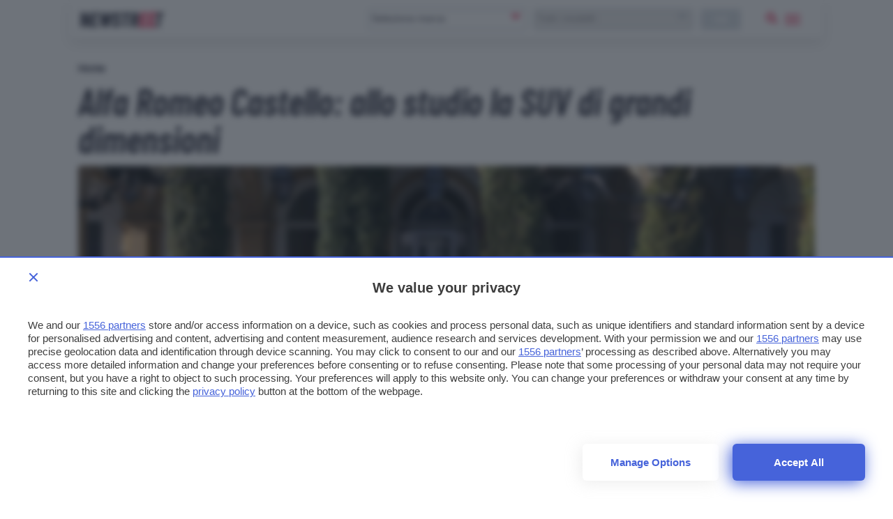

--- FILE ---
content_type: text/html; charset=UTF-8
request_url: https://www.newstreet.it/news/alfa-romeo-castello-allo-studio-la-suv-di-grandi-dimensioni/
body_size: 18304
content:

<!DOCTYPE html>
<html class="">
  <head>
    <meta charset="utf-8" />
    <meta http-equiv="X-UA-Compatible" content="IE=edge,chrome=1" />    
    <meta name="author" content="F2innovation" />
    <meta name="viewport" content="width=device-width,initial-scale=1" />
    <meta name="viewport" content="width=device-width, user-scalable=no" />
    <link rel="apple-touch-icon" sizes="180x180" href="/app/themes/newstreet/assets/favicon/apple-touch-icon.png">
    <link rel="icon" type="image/png" sizes="32x32" href="/app/themes/newstreet/assets/favicon/favicon-32x32.png">
    <link rel="icon" type="image/png" sizes="16x16" href="/app/themes/newstreet/assets/favicon/favicon-16x16.png">
    <link rel="manifest" href="/app/themes/newstreet/assets/favicon/site.webmanifest">
    <link rel="mask-icon" href="/app/themes/newstreet/assets/favicon/safari-pinned-tab.svg" color="#252637">
    <meta name="msapplication-TileColor" content="#b91d47">
    <meta name="theme-color" content="#ffffff">    

        <link rel="preload" href="/app/themes/newstreet/assets/fonts/barlow-condensed/barlow-condensed-v4-latin-600italic.woff2" as="font" crossorigin="anonymous" />
        
                        <style>.singleatf{content:"single-atf"}html{font-size:17.5px;-webkit-font-smoothing:antialiased;-moz-osx-font-smoothing:grayscale}@media only screen and (min-width:320px) and (max-width:480px){.table-layout .article-main{display:block;padding:0!important;max-width:initial}}h1,h2,h3,h4,h5{margin:12px 0 12px;font-family:"Barlow Condensed",sans-serif;word-break:break-word;font-weight:400;line-height:1.15}h1{margin-top:0;font-size:54px}@media only screen and (max-width:780px){h1{font-size:48px;line-height:1}}@media only screen and (min-width:320px) and (max-width:480px){h1{font-size:48px;line-height:1}}h2{font-size:28px}h3{font-size:23px}h4{font-size:28px}h5{font-size:21px}.text_small,small{font-size:12px}input#blz-copy-to-clipboard{position:absolute;top:0;left:-6000px!important}div#slot{display:none}.toastcm{opacity:0;bottom:-50%;display:none}.search-panel{transform:scale(0);z-index:-1}.search-panel.open{z-index:300}.menu-panel{transform:scale(0);z-index:-1}.menu-panel.open{z-index:400}@media only screen and (max-width:780px){.strip-top-mobile .banner-content{height:250px;width:300px;margin:24px auto 24px;background-color:#e1e4eb;text-align:center;position:relative}}.search-model.desktop{display:flex;padding-top:1px}.search-model.desktop select{text-transform:none;height:30px;margin:0 24px 0 0;border:0;background:#eeeef0;color:#ccc;padding:0 0 0 8px;border-radius:4px;min-width:218px}.search-model.desktop button{min-width:58px;min-height:30px;max-height:30px;line-height:1;background-color:#dfe3ed}@media only screen and (max-width:780px){.search-model.desktop{display:none}}.search-model.mobile{display:none}@media only screen and (max-width:780px){.search-model.mobile{display:block;width:100%}}@media only screen and (max-width:780px){.desktop{display:none}}.search-widget-wrapper{display:flex;align-items:center;justify-content:space-between}.search-model .btn.default{text-transform:lowercase;color:#fff;font-weight:600;letter-spacing:.125px;font-size:14px;line-height:24px;vertical-align:bottom;padding:2px 8px 4px;min-height:22px;max-height:30px}.search-model.mobile .btn.default{width:100%;margin:12px 0}.btn.default{background-color:#dfe3ed;background:#dfe3ed}.btn:disabled,.btn[disabled]{background-color:#aeb9c6!important;color:#272838}.choices[data-type*=select-one]{border:1px solid #aeb9c6;border-radius:4px}.choices[data-type*=select-one]:after{font-family:ns_icon!important;content:"\e902";color:#ed1a4d;font-size:20px;border:0;margin-right:10px;top:2px;text-align:center}.choices.is-open[data-type*=select-one]:after{font-family:ns_icon!important;content:"\e902";color:#ed1a4d;font-size:20px;border:0;margin-right:-5px;top:36px;transform:rotate(180deg);text-align:center}.custom-select{width:40%;display:inline-block;margin-right:6px}@media only screen and (max-width:780px){.custom-select{width:49%;margin-right:0}.custom-select:last-of-type{margin-left:4px}}.custom-select .choices__inner{vertical-align:top;width:100%;background-color:#fff;padding:0;border:0;border-radius:4px;font-size:14px;min-height:28px}.custom-select .choices[data-type*=select-one] .choices__inner{padding-bottom:0}.custom-select .choices__list--dropdown{border-radius:4px;background-color:#fff;padding:5px;border:0;margin-top:4px;box-shadow:0 6px 20px rgba(135,135,135,.4)}.custom-select .choices__list{overflow:-moz-scrollbars-none}.custom-select .choices__list::-webkit-scrollbar{width:0!important;display:none}.custom-select .choices__list--dropdown .choices__item{padding:6px}.custom-select .choices__list--dropdown .choices__item--selectable.is-highlighted{background-color:#f3f4f8;color:#ed1a4d;border-radius:4px}.custom-select .choices__list--dropdown .choices__item--selectable.is-highlighted:after{color:#e4e8ec}.custom-select .choices[data-type*=select-one] .choices__input{border-bottom:0;background-color:#fcfcfc;border-radius:4px;margin:4px 0;padding:6px}h1,h2,h3,h4,h5{margin:12px 0 12px;font-family:"Barlow Condensed",sans-serif;word-break:break-word;font-weight:700;line-height:1.15}a.toggle-content{margin:auto;display:block;font-weight:600}.lnd-image{min-width:148px;max-width:148px;min-height:134px}.fixed-width-filters{width:300px;opacity:0}@media only screen and (max-width:942px){.fixed-width-filters{position:fixed;width:100%;transform:translate(-800px)}}.section-title h1,.section-title h2,.section-title h3,.section-title h4{margin:0 0 12px 0;font-size:1.777em;color:#aeb9c6;font-size:18px;font-style:normal;font-weight:700;text-transform:uppercase;letter-spacing:.365px}.listino .mobile-handle{display:none}section.listato-marche{height:264px;display:block;opacity:0;transition:opacity .5s ease-out}@media only screen and (max-width:780px){section.listato-marche{opacity:1}}.scheda-info.desktop{position:absolute}.scheda-info{position:absolute;display:block;box-sizing:border-box;padding:16px;padding-left:0;width:100%;align-items:center;bottom:0;left:0;color:#fff}.scheda-info .brand-content{display:flex;align-content:center;justify-content:left}@media only screen and (max-width:780px){.scheda-info .brand-content{color:#272838}}.scheda-info .brand-logo{width:105px;margin:0 16px}.apply-cta{display:none}@media only screen and (max-width:780px){.apply-cta{display:block}}@media screen and (device-aspect-ratio:40 / 71){.grid{display:-webkit-flex!important}.search-panel{z-index:0!important}.search-panel.open{z-index:300}.menu-panel{z-index:0!important}.menu-panel.open{z-index:400}.search-button{position:absolute;right:24px;top:8px}}@media screen and (device-aspect-ratio:375 / 667){.grid{display:-webkit-flex!important}.search-panel{z-index:0!important}.search-panel.open{z-index:300}.menu-panel{z-index:0!important}.menu-panel.open{z-index:400}.search-button{position:absolute;right:24px;top:8px}}.search-model.mobile .btn.default{width:100%;margin:12px 0}.search-model .btn.default{font-size:14px;line-height:24px;vertical-align:bottom;padding:2px 8px 4px;min-height:22px;max-height:30px}@media only screen and (max-width:780px){.article-main .info-table{padding:0;margin-bottom:16px;margin-top:-14px}}@media only screen and (max-width:780px){section.article-header{margin:0;padding:0}}.js-Accordion-content{border:0;border-top:0;height:0;line-height:1.5;overflow:hidden}@media only screen and (min-width:320px) and (max-width:480px){.main-container{padding-top:60px}}ol.breadcrumb{padding:12px 0;margin:0;list-style-type:none}ol.breadcrumb li{display:inline;font-weight:700}h1.article-title.title1{font-weight:600;font-size:54px;line-height:1;font-family:"Barlow Condensed",sans-serif!important}@media only screen and (max-width:780px){h1.article-title.title1{font-size:48px!important}}.hero{position:relative}.scheda-info{position:absolute;display:block;box-sizing:border-box;padding:0;width:80%;align-items:center;border-radius:0!important;bottom:16px;left:1px;color:#fff;background:linear-gradient(to right,rgba(39,40,56,.85) 10%,rgba(255,255,255,0))}.single-excerpt.mobile-excerpt{display:none}@media only screen and (max-width:780px){.single-excerpt.mobile-excerpt{display:block}}.single-excerpt{font-size:17.5px;line-height:1.3rem;font-weight:400;font-style:normal;margin-top:24px;margin-bottom:24px}@media only screen and (max-width:780px){.single-excerpt{font-size:19.5px;line-height:26px}}.car-card{min-height:210px}.gallery-main{opacity:0;width:740px;transition:opacity .5s ease}@media only screen and (max-width:942px){.gallery-main{width:100%}}</style>          
    <script>
      /*
        SOLO PER DEBUG
      */
      
      window.localStorage.clear();
    
    </script> 
    

    <!--[if IE 9]>
      <style>
      .main-container{padding-top: 12px !important}.grid {display:block;}.col{display:block; float:left; clear:right; width: 50%;}section.listato-marche{opacity:1;text-align: center;}.desktop.search-model{display:none}section.vetrina-widget{background: white!important}.menu{background: transparent !important;}.menu-icon{top: 0px !important; right: 0!important; position: absolute !important}.search-button{top: 14px; right: 50px; position: absolute;}.table-layout .widget.article-main{padding: 0 42px 0 24px !important}.navbar{position: relative!important}section.vetrina-widget{display: inline-block; width: 100%}.grid-sh > div{display: table-cell; vertical-align: top; height: 150px}.card-square-featured{height: 322px}.toggle-content{line-height: 112px;}.footer-nav{width: 100%; margin-top: 24px; display: inline-block;}section.vetrina-widget .section-title span{color: #272838!important}.card-photo{width: 300px; height: 170px; display: table-cell; vertical-align: top; background-repeat: no-repeat; background-position-x: center; background-size: 100%;color:white; text-align: center;}.swiper-wrapper{   display: block; overflow-x: scroll; overflow-y: hidden; white-space: nowrap; padding-bottom: 0; margin: 0;}.swiper-slide{display:inline-block;}.card{font-weight: 900}.grey{color: #cacaca}.cardlink{display:block}.swiper-container.ft-carousel .swiper-wrapper{height: 320px}.swiper-container.ft-carousel .swiper-wrapper .card{height: 320px}.scheda-info.desktop{display:none!important}.mobile-excerpt.single-excerpt{display:block;}.share-container ul{list-style-type: none; padding-left: 22px; width:32px;}.share-container ul li{width:32px}.share-container ul li a{color: white; display:block; width:32px; height:32px; text-align: center; line-height: 34px}.social-button.social.fb{background: #ed1a4d}.social-button.social.twitter{background: #0f3591}.social-button.social.linkedin{background: #66a9d7}.social.copy{background: #272838}.mobile-post-info{display:none}.tag-section ul{list-style-type: none; padding-left: 0;}.tag-section ul li{display: inline-block; margin: 4px; background: #dfe3ed; padding: 2px 8px 4px; border-radius: 4px;}.share-container.horizontal{display: none}
      </style>
    <![endif]-->

        
    <!-- Global site tag (gtag.js) - Google Analytics -->
    <script async src="https://www.googletagmanager.com/gtag/js?id=UA-2021044-35"></script>
    <script>
        window.dataLayer = window.dataLayer || [];
        function gtag(){ dataLayer.push(arguments); }
        gtag('js', new Date());
        gtag('config', 'UA-2021044-35');
    </script>

    
    <link rel="preconnect" href="https://www.googletagmanager.com/" crossorigin >    
    <link rel="preload" href="https://www.googletagmanager.com/gtm.js" as="script" >
    
    <!-- Google Tag Manager -->
    <script>(function(w,d,s,l,i){w[l]=w[l]||[];w[l].push({ 'gtm.start': new Date().getTime(), event:'gtm.js'}); var f=d.getElementsByTagName(s)[0],j=d.createElement(s),dl=l!='dataLayer'?'&l='+l:'';j.async=true;j.src='https://www.googletagmanager.com/gtm.js?id='+i+dl;f.parentNode.insertBefore(j,f);})(window,document,'script','dataLayer','GTM-PNGNCDK');</script>
    <!-- End Google Tag Manager -->

    <link rel="stylesheet" type="text/css" href="/app/themes/newstreet/styles/core/core.css?ver=1.0.066" />


        
    
    
    <title>Alfa Romeo Castello: allo studio la SUV di grandi dimensioni - Newstreet</title>
    <meta name="description" content="" />

        <meta property="og:url"                content="https://www.newstreet.it/news/alfa-romeo-castello-allo-studio-la-suv-di-grandi-dimensioni/" />
    <meta property="og:type"               content="article" />
    <meta property="og:title"              content="Alfa Romeo Castello: allo studio la SUV di grandi dimensioni" />
    <meta property="og:description"        content="" />
    <meta property="og:image"              content="https://www.newstreet.it/app/uploads/2021/09/alfaromeo-stelvio-6c-villadeste-01-160x160.jpg" />
    
     <style>.center{text-align:center}</style>

<link rel="preconnect" href="https://cmp.pubtech.ai">
<link rel="preconnect" href="https://cmp-assets.pubtech.ai">
<script type="module" src="https://cmp.pubtech.ai/33/pubtech-cmp-v2-esm.js"></script><script nomodule>!function(){var e=document,t=e.createElement('script');if(!('noModule'in t)&&'onbeforeload'in t){var n=!1;e.addEventListener('beforeload',(function(e){if(e.target===t)n=!0;else if(!e.target.hasAttribute('nomodule')||!n)return;e.preventDefault()}),!0),t.type='module',t.src='.',e.head.appendChild(t),t.remove()}}();</script>
<script nomodule data-src="https://cmp.pubtech.ai/33/pubtech-cmp-v2.js" src="https://cmp.pubtech.ai/33/pubtech-cmp-v2.js"></script>

<link rel="preconnect" href="https://ads.talkscreativity.com">
<link rel="preconnect" href="https://securepubads.g.doubleclick.net">
<link rel="preload" as="script" href="https://ads.talkscreativity.com/assets/publisher/itnewstreetit/init.js">
<link rel="preload" as="script" href="https://securepubads.g.doubleclick.net/tag/js/gpt.js">
<script async src="https://securepubads.g.doubleclick.net/tag/js/gpt.js"></script>
<script type="text/javascript">
    window.googletag = window.googletag || { cmd: [] };
    window.googletag.cmd = window.googletag.cmd || [];
</script>
<script data-cfasync="false" async src="https://ads.talkscreativity.com/assets/publisher/itnewstreetit/init.js"></script>

<script>
/* SOSPESO JUSTEARN
var _jeit_domain="service.justearn.it",_def=document.createElement('script'),_l=document.createElement('script'),_d=new Date();_l.async=true;_l.src="https://"+_jeit_domain+"/scripts/main.js?ver=1.17."+_d.getDate()+'.'+_d.getHours();_def.textContent='var _jeit_domain="'+_jeit_domain+'"';document.head.appendChild(_def);document.head.appendChild(_l);
*/
</script>
     

    <meta name='robots' content='index, follow, max-image-preview:large, max-snippet:-1, max-video-preview:-1' />

	<!-- This site is optimized with the Yoast SEO plugin v20.1 - https://yoast.com/wordpress/plugins/seo/ -->
	<link rel="canonical" href="https://www.newstreet.it/news/alfa-romeo-castello-allo-studio-la-suv-di-grandi-dimensioni/" />
	<meta property="og:locale" content="it_IT" />
	<meta property="og:type" content="article" />
	<meta property="og:title" content="Alfa Romeo Castello: allo studio la SUV di grandi dimensioni - Newstreet" />
	<meta property="og:description" content="Tutte le indiscrezioni sulla futura Alfa Romeo Castello, l&#039;inedita SUV di grandi dimensioni della Casa del Biscione, in arrivo nel corso del 2027 anche con la propulsione elettrica." />
	<meta property="og:url" content="https://www.newstreet.it/news/alfa-romeo-castello-allo-studio-la-suv-di-grandi-dimensioni/" />
	<meta property="og:site_name" content="Newstreet" />
	<meta property="article:published_time" content="2022-03-31T09:50:49+00:00" />
	<meta property="og:image" content="https://www.newstreet.it/app/uploads/2021/09/alfaromeo-stelvio-6c-villadeste-01.jpg" />
	<meta property="og:image:width" content="1600" />
	<meta property="og:image:height" content="878" />
	<meta property="og:image:type" content="image/jpeg" />
	<meta name="author" content="Dario Montrone" />
	<meta name="twitter:card" content="summary_large_image" />
	<meta name="twitter:label1" content="Written by" />
	<meta name="twitter:data1" content="Dario Montrone" />
	<meta name="twitter:label2" content="Est. reading time" />
	<meta name="twitter:data2" content="1 minuto" />
	<script type="application/ld+json" class="yoast-schema-graph">{"@context":"https://schema.org","@graph":[{"@type":"WebPage","@id":"https://www.newstreet.it/news/alfa-romeo-castello-allo-studio-la-suv-di-grandi-dimensioni/","url":"https://www.newstreet.it/news/alfa-romeo-castello-allo-studio-la-suv-di-grandi-dimensioni/","name":"Alfa Romeo Castello: allo studio la SUV di grandi dimensioni - Newstreet","isPartOf":{"@id":"https://www.newstreet.it/#website"},"primaryImageOfPage":{"@id":"https://www.newstreet.it/news/alfa-romeo-castello-allo-studio-la-suv-di-grandi-dimensioni/#primaryimage"},"image":{"@id":"https://www.newstreet.it/news/alfa-romeo-castello-allo-studio-la-suv-di-grandi-dimensioni/#primaryimage"},"thumbnailUrl":"https://www.newstreet.it/app/uploads/2021/09/alfaromeo-stelvio-6c-villadeste-01.jpg","datePublished":"2022-03-31T09:50:49+00:00","dateModified":"2022-03-31T09:50:49+00:00","author":{"@id":"https://www.newstreet.it/#/schema/person/ff424d234cbfb8b8e984f5614142c7fd"},"breadcrumb":{"@id":"https://www.newstreet.it/news/alfa-romeo-castello-allo-studio-la-suv-di-grandi-dimensioni/#breadcrumb"},"inLanguage":"it-IT","potentialAction":[{"@type":"ReadAction","target":["https://www.newstreet.it/news/alfa-romeo-castello-allo-studio-la-suv-di-grandi-dimensioni/"]}]},{"@type":"ImageObject","inLanguage":"it-IT","@id":"https://www.newstreet.it/news/alfa-romeo-castello-allo-studio-la-suv-di-grandi-dimensioni/#primaryimage","url":"https://www.newstreet.it/app/uploads/2021/09/alfaromeo-stelvio-6c-villadeste-01.jpg","contentUrl":"https://www.newstreet.it/app/uploads/2021/09/alfaromeo-stelvio-6c-villadeste-01.jpg","width":1600,"height":878},{"@type":"BreadcrumbList","@id":"https://www.newstreet.it/news/alfa-romeo-castello-allo-studio-la-suv-di-grandi-dimensioni/#breadcrumb","itemListElement":[{"@type":"ListItem","position":1,"name":"Home","item":"https://www.newstreet.it/"},{"@type":"ListItem","position":2,"name":"Alfa Romeo Castello: allo studio la SUV di grandi dimensioni"}]},{"@type":"WebSite","@id":"https://www.newstreet.it/#website","url":"https://www.newstreet.it/","name":"Newstreet","description":"Il magazine dedicato all&#039;innovazione nel campo della mobilità sostenibile, delle auto elettriche e delle nuove tecnologie applicate ai motori.","inLanguage":"it-IT"},{"@type":"Person","@id":"https://www.newstreet.it/#/schema/person/ff424d234cbfb8b8e984f5614142c7fd","name":"Dario Montrone","image":{"@type":"ImageObject","inLanguage":"it-IT","@id":"https://www.newstreet.it/#/schema/person/image/","url":"https://secure.gravatar.com/avatar/5602df33547c50a6d98d3790576c122b?s=96&d=mm&r=g","contentUrl":"https://secure.gravatar.com/avatar/5602df33547c50a6d98d3790576c122b?s=96&d=mm&r=g","caption":"Dario Montrone"},"url":"https://www.newstreet.it/author/dario-montrone/"}]}</script>
	<!-- / Yoast SEO plugin. -->


<link rel='dns-prefetch' href='//s.w.org' />
<link rel='stylesheet' id='wp-block-library-css'  href='https://www.newstreet.it/wp/wp-includes/css/dist/block-library/style.min.css?ver=6.0' media='all' />
<style id='global-styles-inline-css' type='text/css'>
body{--wp--preset--color--black: #000000;--wp--preset--color--cyan-bluish-gray: #abb8c3;--wp--preset--color--white: #ffffff;--wp--preset--color--pale-pink: #f78da7;--wp--preset--color--vivid-red: #cf2e2e;--wp--preset--color--luminous-vivid-orange: #ff6900;--wp--preset--color--luminous-vivid-amber: #fcb900;--wp--preset--color--light-green-cyan: #7bdcb5;--wp--preset--color--vivid-green-cyan: #00d084;--wp--preset--color--pale-cyan-blue: #8ed1fc;--wp--preset--color--vivid-cyan-blue: #0693e3;--wp--preset--color--vivid-purple: #9b51e0;--wp--preset--gradient--vivid-cyan-blue-to-vivid-purple: linear-gradient(135deg,rgba(6,147,227,1) 0%,rgb(155,81,224) 100%);--wp--preset--gradient--light-green-cyan-to-vivid-green-cyan: linear-gradient(135deg,rgb(122,220,180) 0%,rgb(0,208,130) 100%);--wp--preset--gradient--luminous-vivid-amber-to-luminous-vivid-orange: linear-gradient(135deg,rgba(252,185,0,1) 0%,rgba(255,105,0,1) 100%);--wp--preset--gradient--luminous-vivid-orange-to-vivid-red: linear-gradient(135deg,rgba(255,105,0,1) 0%,rgb(207,46,46) 100%);--wp--preset--gradient--very-light-gray-to-cyan-bluish-gray: linear-gradient(135deg,rgb(238,238,238) 0%,rgb(169,184,195) 100%);--wp--preset--gradient--cool-to-warm-spectrum: linear-gradient(135deg,rgb(74,234,220) 0%,rgb(151,120,209) 20%,rgb(207,42,186) 40%,rgb(238,44,130) 60%,rgb(251,105,98) 80%,rgb(254,248,76) 100%);--wp--preset--gradient--blush-light-purple: linear-gradient(135deg,rgb(255,206,236) 0%,rgb(152,150,240) 100%);--wp--preset--gradient--blush-bordeaux: linear-gradient(135deg,rgb(254,205,165) 0%,rgb(254,45,45) 50%,rgb(107,0,62) 100%);--wp--preset--gradient--luminous-dusk: linear-gradient(135deg,rgb(255,203,112) 0%,rgb(199,81,192) 50%,rgb(65,88,208) 100%);--wp--preset--gradient--pale-ocean: linear-gradient(135deg,rgb(255,245,203) 0%,rgb(182,227,212) 50%,rgb(51,167,181) 100%);--wp--preset--gradient--electric-grass: linear-gradient(135deg,rgb(202,248,128) 0%,rgb(113,206,126) 100%);--wp--preset--gradient--midnight: linear-gradient(135deg,rgb(2,3,129) 0%,rgb(40,116,252) 100%);--wp--preset--duotone--dark-grayscale: url('#wp-duotone-dark-grayscale');--wp--preset--duotone--grayscale: url('#wp-duotone-grayscale');--wp--preset--duotone--purple-yellow: url('#wp-duotone-purple-yellow');--wp--preset--duotone--blue-red: url('#wp-duotone-blue-red');--wp--preset--duotone--midnight: url('#wp-duotone-midnight');--wp--preset--duotone--magenta-yellow: url('#wp-duotone-magenta-yellow');--wp--preset--duotone--purple-green: url('#wp-duotone-purple-green');--wp--preset--duotone--blue-orange: url('#wp-duotone-blue-orange');--wp--preset--font-size--small: 13px;--wp--preset--font-size--medium: 20px;--wp--preset--font-size--large: 36px;--wp--preset--font-size--x-large: 42px;}.has-black-color{color: var(--wp--preset--color--black) !important;}.has-cyan-bluish-gray-color{color: var(--wp--preset--color--cyan-bluish-gray) !important;}.has-white-color{color: var(--wp--preset--color--white) !important;}.has-pale-pink-color{color: var(--wp--preset--color--pale-pink) !important;}.has-vivid-red-color{color: var(--wp--preset--color--vivid-red) !important;}.has-luminous-vivid-orange-color{color: var(--wp--preset--color--luminous-vivid-orange) !important;}.has-luminous-vivid-amber-color{color: var(--wp--preset--color--luminous-vivid-amber) !important;}.has-light-green-cyan-color{color: var(--wp--preset--color--light-green-cyan) !important;}.has-vivid-green-cyan-color{color: var(--wp--preset--color--vivid-green-cyan) !important;}.has-pale-cyan-blue-color{color: var(--wp--preset--color--pale-cyan-blue) !important;}.has-vivid-cyan-blue-color{color: var(--wp--preset--color--vivid-cyan-blue) !important;}.has-vivid-purple-color{color: var(--wp--preset--color--vivid-purple) !important;}.has-black-background-color{background-color: var(--wp--preset--color--black) !important;}.has-cyan-bluish-gray-background-color{background-color: var(--wp--preset--color--cyan-bluish-gray) !important;}.has-white-background-color{background-color: var(--wp--preset--color--white) !important;}.has-pale-pink-background-color{background-color: var(--wp--preset--color--pale-pink) !important;}.has-vivid-red-background-color{background-color: var(--wp--preset--color--vivid-red) !important;}.has-luminous-vivid-orange-background-color{background-color: var(--wp--preset--color--luminous-vivid-orange) !important;}.has-luminous-vivid-amber-background-color{background-color: var(--wp--preset--color--luminous-vivid-amber) !important;}.has-light-green-cyan-background-color{background-color: var(--wp--preset--color--light-green-cyan) !important;}.has-vivid-green-cyan-background-color{background-color: var(--wp--preset--color--vivid-green-cyan) !important;}.has-pale-cyan-blue-background-color{background-color: var(--wp--preset--color--pale-cyan-blue) !important;}.has-vivid-cyan-blue-background-color{background-color: var(--wp--preset--color--vivid-cyan-blue) !important;}.has-vivid-purple-background-color{background-color: var(--wp--preset--color--vivid-purple) !important;}.has-black-border-color{border-color: var(--wp--preset--color--black) !important;}.has-cyan-bluish-gray-border-color{border-color: var(--wp--preset--color--cyan-bluish-gray) !important;}.has-white-border-color{border-color: var(--wp--preset--color--white) !important;}.has-pale-pink-border-color{border-color: var(--wp--preset--color--pale-pink) !important;}.has-vivid-red-border-color{border-color: var(--wp--preset--color--vivid-red) !important;}.has-luminous-vivid-orange-border-color{border-color: var(--wp--preset--color--luminous-vivid-orange) !important;}.has-luminous-vivid-amber-border-color{border-color: var(--wp--preset--color--luminous-vivid-amber) !important;}.has-light-green-cyan-border-color{border-color: var(--wp--preset--color--light-green-cyan) !important;}.has-vivid-green-cyan-border-color{border-color: var(--wp--preset--color--vivid-green-cyan) !important;}.has-pale-cyan-blue-border-color{border-color: var(--wp--preset--color--pale-cyan-blue) !important;}.has-vivid-cyan-blue-border-color{border-color: var(--wp--preset--color--vivid-cyan-blue) !important;}.has-vivid-purple-border-color{border-color: var(--wp--preset--color--vivid-purple) !important;}.has-vivid-cyan-blue-to-vivid-purple-gradient-background{background: var(--wp--preset--gradient--vivid-cyan-blue-to-vivid-purple) !important;}.has-light-green-cyan-to-vivid-green-cyan-gradient-background{background: var(--wp--preset--gradient--light-green-cyan-to-vivid-green-cyan) !important;}.has-luminous-vivid-amber-to-luminous-vivid-orange-gradient-background{background: var(--wp--preset--gradient--luminous-vivid-amber-to-luminous-vivid-orange) !important;}.has-luminous-vivid-orange-to-vivid-red-gradient-background{background: var(--wp--preset--gradient--luminous-vivid-orange-to-vivid-red) !important;}.has-very-light-gray-to-cyan-bluish-gray-gradient-background{background: var(--wp--preset--gradient--very-light-gray-to-cyan-bluish-gray) !important;}.has-cool-to-warm-spectrum-gradient-background{background: var(--wp--preset--gradient--cool-to-warm-spectrum) !important;}.has-blush-light-purple-gradient-background{background: var(--wp--preset--gradient--blush-light-purple) !important;}.has-blush-bordeaux-gradient-background{background: var(--wp--preset--gradient--blush-bordeaux) !important;}.has-luminous-dusk-gradient-background{background: var(--wp--preset--gradient--luminous-dusk) !important;}.has-pale-ocean-gradient-background{background: var(--wp--preset--gradient--pale-ocean) !important;}.has-electric-grass-gradient-background{background: var(--wp--preset--gradient--electric-grass) !important;}.has-midnight-gradient-background{background: var(--wp--preset--gradient--midnight) !important;}.has-small-font-size{font-size: var(--wp--preset--font-size--small) !important;}.has-medium-font-size{font-size: var(--wp--preset--font-size--medium) !important;}.has-large-font-size{font-size: var(--wp--preset--font-size--large) !important;}.has-x-large-font-size{font-size: var(--wp--preset--font-size--x-large) !important;}
</style>
<link rel='stylesheet' id='contact-form-7-css'  href='https://www.newstreet.it/app/plugins/contact-form-7/includes/css/styles.css?ver=5.7.3' media='all' />
<link rel="https://api.w.org/" href="https://www.newstreet.it/wp-json/" /><link rel="alternate" type="application/json" href="https://www.newstreet.it/wp-json/wp/v2/posts/104722" /><link rel="alternate" type="application/json+oembed" href="https://www.newstreet.it/wp-json/oembed/1.0/embed?url=https%3A%2F%2Fwww.newstreet.it%2Fnews%2Falfa-romeo-castello-allo-studio-la-suv-di-grandi-dimensioni%2F" />
<link rel="alternate" type="text/xml+oembed" href="https://www.newstreet.it/wp-json/oembed/1.0/embed?url=https%3A%2F%2Fwww.newstreet.it%2Fnews%2Falfa-romeo-castello-allo-studio-la-suv-di-grandi-dimensioni%2F&#038;format=xml" />
      <meta name="onesignal" content="wordpress-plugin"/>
            <script>

      window.OneSignal = window.OneSignal || [];

      OneSignal.push( function() {
        OneSignal.SERVICE_WORKER_UPDATER_PATH = "OneSignalSDKUpdaterWorker.js.php";
                      OneSignal.SERVICE_WORKER_PATH = "OneSignalSDKWorker.js.php";
                      OneSignal.SERVICE_WORKER_PARAM = { scope: "/" };
        OneSignal.setDefaultNotificationUrl("https://www.newstreet.it/wp");
        var oneSignal_options = {};
        window._oneSignalInitOptions = oneSignal_options;

        oneSignal_options['wordpress'] = true;
oneSignal_options['appId'] = '7f3fc798-ef26-4c7f-ac13-1b8c5c89f5aa';
oneSignal_options['allowLocalhostAsSecureOrigin'] = true;
oneSignal_options['welcomeNotification'] = { };
oneSignal_options['welcomeNotification']['title'] = "Newstreet";
oneSignal_options['welcomeNotification']['message'] = "Grazie per aver abilitato le notifiche";
oneSignal_options['welcomeNotification']['url'] = "https://www.newstreet.it";
oneSignal_options['path'] = "https://www.newstreet.it/app/plugins/onesignal-free-web-push-notifications/sdk_files/";
oneSignal_options['persistNotification'] = true;
oneSignal_options['promptOptions'] = { };
oneSignal_options['promptOptions']['actionMessage'] = "Vorremmo inviarti notifiche sulle ultime novità pubblicate da questo sito";
oneSignal_options['promptOptions']['exampleNotificationTitleDesktop'] = "Notifica di esempio";
oneSignal_options['promptOptions']['exampleNotificationMessageDesktop'] = "Le notifiche appariranno sul tuo computer";
oneSignal_options['promptOptions']['exampleNotificationTitleMobile'] = "Notifica di esempio";
oneSignal_options['promptOptions']['exampleNotificationMessageMobile'] = "Le notifiche appariranno sul tuo smartphone";
oneSignal_options['promptOptions']['exampleNotificationCaption'] = "Potrai disabilitare le notifiche in qualsiasi momento";
oneSignal_options['promptOptions']['acceptButtonText'] = "CONTINUA";
oneSignal_options['promptOptions']['cancelButtonText'] = "NO GRAZIE";
oneSignal_options['promptOptions']['siteName'] = "https://www.newstreet.it";
oneSignal_options['promptOptions']['autoAcceptTitle'] = "Accetta";
                OneSignal.init(window._oneSignalInitOptions);
                OneSignal.showSlidedownPrompt();      });

      function documentInitOneSignal() {
        var oneSignal_elements = document.getElementsByClassName("OneSignal-prompt");

        var oneSignalLinkClickHandler = function(event) { OneSignal.push(['registerForPushNotifications']); event.preventDefault(); };        for(var i = 0; i < oneSignal_elements.length; i++)
          oneSignal_elements[i].addEventListener('click', oneSignalLinkClickHandler, false);
      }

      if (document.readyState === 'complete') {
           documentInitOneSignal();
      }
      else {
           window.addEventListener("load", function(event){
               documentInitOneSignal();
          });
      }
    </script>
<link rel="icon" href="https://www.newstreet.it/app/uploads/2023/01/android-chrome-256x256-1-160x160.png" sizes="32x32" />
<link rel="icon" href="https://www.newstreet.it/app/uploads/2023/01/android-chrome-256x256-1-256x216.png" sizes="192x192" />
<link rel="apple-touch-icon" href="https://www.newstreet.it/app/uploads/2023/01/android-chrome-256x256-1-256x216.png" />
<meta name="msapplication-TileImage" content="https://www.newstreet.it/app/uploads/2023/01/android-chrome-256x256-1.png" />

    
        <link rel="canonical" href="https://www.newstreet.it/news/alfa-romeo-castello-allo-studio-la-suv-di-grandi-dimensioni/" />
    
        <script type="application/ld+json">
    {
    "@context": "https:\/\/schema.org\/",
    "@type": "NewsArticle",
    "mainEntityOfPage": "https:\/\/www.newstreet.it\/news\/alfa-romeo-castello-allo-studio-la-suv-di-grandi-dimensioni\/",
    "publisher": {
        "@type": "Organization",
        "name": "newstreet.it",
        "logo": {
            "@type": "ImageObject",
            "name": "https:\/\/www.newstreet.it\/app\/themes\/newstreet\/assets\/ns_logo.svg",
            "height": "52",
            "width": "300"
        }
    },
    "headline": "Alfa Romeo Castello: allo studio la SUV di grandi dimensioni",
    "image": "https:\/\/www.newstreet.it\/app\/uploads\/2021\/09\/alfaromeo-stelvio-6c-villadeste-01-768x432.jpg",
    "description": "Tutte le indiscrezioni sulla futura Alfa Romeo Castello, l'inedita SUV di grandi dimensioni della Casa del Biscione, in arrivo nel corso del 2027 anche con la propulsione elettrica.",
    "author": {
        "@type": "Person",
        "name": "Dario Montrone"
    },
    "dateModified": "2022-03-31T11:50:49+02:00",
    "datePublished": "2022-03-31T11:50:49+02:00"
}
	  </script>
      </head>


  <body class="single_post">

      <!-- Google Tag Manager (noscript) -->
      <noscript><iframe src="https://www.googletagmanager.com/ns.html?id=GTM-PNGNCDK"
      height="0" width="0" style="display:none;visibility:hidden"></iframe></noscript>
      <!-- End Google Tag Manager (noscript) -->

              <div class="search-panel" data-js-dependency="scripts/components/search-button.js, scripts/components/search.js">
    <div class="search-container" data-css-dependency="styles/components/partials/card.css">
        
        <div class="search-menu">
            <div class="search-input">
                <input id="search-text" type="text" placeholder="Cerca nel sito" />
                <a href="/listino-auto/" class="btn btn-default">Ricerca avanzata <i class="icon-plus"></i></a>
            </div>
        </div>
        <div class="search-loader"><img src="/app/themes/newstreet/assets/gauge.svg" alt=""></div>
        <div id="search-results" class="grid"></div>
    </div>
</div>      
      <div class="menu-panel">
    <div class="menu-container">
        <div class="grid">
            <div class="col col-4 col-md">
                <span class="menutitle magazine">Magazine</span>
                <ul>
                                            <li class="news"><a href='https://www.newstreet.it/news/'>News</a></li>
                                            <li class="comprare"><a href='https://www.newstreet.it/comprare/'>Comprare</a></li>
                                            <li class="da-sapere"><a href='https://www.newstreet.it/da-sapere/'>Da sapere</a></li>
                                            <li class="come-fare"><a href='https://www.newstreet.it/come-fare/'>Come fare</a></li>
                                    </ul>
            </div>
            <div class="col col-4 col-md">
                <span class="menutitle tools">Tools</span>
                <ul>
                                            <li class="listino"><a href='https://www.newstreet.it/auto/'>Listino auto</a></li>
                                            <li class=""><a href='https://www.newstreet.it/listino-auto/'>Ricerca Avanzata</a></li>
                                            <li class="concessionari"><a href='https://www.newstreet.it/concessionari/'>Concessionari</a></li>
                                            <li class="bollo-auto"><a href='https://www.newstreet.it/calcolo-bollo-auto/'>Calcolo bollo auto</a></li>
                                    </ul>
            </div>
            <div class="col col-4 col-md trending">
                <span class="menutitle tools">Trending</span>
                <ul>
                   
                    <li><a href='/trend/elon-musk/'>Elon Musk</a></li>
                   
                    <li><a href='/trend/auto-ibride/'>Auto Ibride</a></li>
                   
                    <li><a href='/trend/bollo-auto/'>Bollo Auto</a></li>
                                </ul>
            </div>
        </div>

    </div>
</div>    
    <div class="main-wrapper" ">
        <header class="main-header">
            <div class="navbar" data-js-dependency="scripts/components/skin-check.js">
              <div class="navbar-wrapper">
                  <div class="navbar-container">
                      <div class="logo">
                        <a href="/"><img src="/app/themes/newstreet/assets/ns_logo.svg" alt="Newstreet"></a>
                      </div>
                                                <div class="search-model desktop" 
     data-js-dependency="scripts/lib/choices.min.js, scripts/components/search-helpers.js, scripts/components/search-widget-data.js" 
     data-css-dependency="styles/lib/choices.min.css">
    <span data-css-dependency="styles/components/partials/search-widget.css"></span>
    <div class="custom-select">
        <select id="brand-select">
                <option placeholder>Seleziona marca</option>
                            <option value="abarth">Abarth</option>
                            <option value="alfa-romeo">Alfa Romeo</option>
                            <option value="aston-martin">Aston Martin</option>
                            <option value="audi">Audi</option>
                            <option value="bentley">Bentley</option>
                            <option value="bmw">BMW</option>
                            <option value="citroen">Citroën</option>
                            <option value="dacia">Dacia</option>
                            <option value="ds">DS</option>
                            <option value="ferrari">Ferrari</option>
                            <option value="fiat">FIAT</option>
                            <option value="ford">Ford</option>
                            <option value="honda">Honda</option>
                            <option value="hyundai">Hyundai</option>
                            <option value="infiniti">Infiniti</option>
                            <option value="jaguar">Jaguar</option>
                            <option value="jeep">Jeep</option>
                            <option value="kia">KIA</option>
                            <option value="lamborghini">Lamborghini</option>
                            <option value="lancia">Lancia</option>
                            <option value="land-rover">Land Rover</option>
                            <option value="lexus">Lexus</option>
                            <option value="maserati">Maserati</option>
                            <option value="mazda">Mazda</option>
                            <option value="mercedes-benz">Mercedes-Benz</option>
                            <option value="mini">MINI</option>
                            <option value="mitsubishi">Mitsubishi</option>
                            <option value="nissan">Nissan</option>
                            <option value="opel">Opel</option>
                            <option value="peugeot">Peugeot</option>
                            <option value="porsche">Porsche</option>
                            <option value="renault">Renault</option>
                            <option value="seat">SEAT</option>
                            <option value="skoda">Skoda</option>
                            <option value="smart">Smart</option>
                            <option value="ssangyong">SsangYong</option>
                            <option value="subaru">Subaru</option>
                            <option value="suzuki">Suzuki</option>
                            <option value="tesla">Tesla</option>
                            <option value="toyota">Toyota</option>
                            <option value="volkswagen">Volkswagen</option>
                            <option value="volvo">Volvo</option>
                    </select>
    </div>

    <div class="custom-select hidden">
        <select id="model-select">
            <option placeholder value=''>Tutti i modelli</option>
        </select>
    </div>

    <button id="search-btn" class="btn default search">
        <span id="top-bar-search-find">Vai</span>
        <span id="top-bar-search-load" style="display: none"><img src="/app/themes/newstreet/assets/loading-bubbles.svg" alt="loading"></span>
    </button>
</div>                                                                      <div class="mobile-clear"></div>
                      
                                            <div class="search-button"><a class="open-search" href="javascript:void(0);"><i class="icon-search"></i></a></div>                    
                      
                      <div class="menu"><div class="menu-icon menu-icon-cross"><span></span></div></div>
                  </div>
                                </div>
            </div>
        </header>
      <div class="main-container" data-js-dependency="scripts/polyfills/classlist-polyfill.js">
      <div id="pageTop"></div>

            <div class="search-model mobile" >
    <div class="search-widget-wrapper">
        <div class="mobile-select">
            <select id="brand-mobile">
                <option placeholder value=''>Marca</option>
                                    <option value="abarth">Abarth</option>
                                    <option value="alfa-romeo">Alfa Romeo</option>
                                    <option value="aston-martin">Aston Martin</option>
                                    <option value="audi">Audi</option>
                                    <option value="bentley">Bentley</option>
                                    <option value="bmw">BMW</option>
                                    <option value="citroen">Citroën</option>
                                    <option value="dacia">Dacia</option>
                                    <option value="ds">DS</option>
                                    <option value="ferrari">Ferrari</option>
                                    <option value="fiat">FIAT</option>
                                    <option value="ford">Ford</option>
                                    <option value="honda">Honda</option>
                                    <option value="hyundai">Hyundai</option>
                                    <option value="infiniti">Infiniti</option>
                                    <option value="jaguar">Jaguar</option>
                                    <option value="jeep">Jeep</option>
                                    <option value="kia">KIA</option>
                                    <option value="lamborghini">Lamborghini</option>
                                    <option value="lancia">Lancia</option>
                                    <option value="land-rover">Land Rover</option>
                                    <option value="lexus">Lexus</option>
                                    <option value="maserati">Maserati</option>
                                    <option value="mazda">Mazda</option>
                                    <option value="mercedes-benz">Mercedes-Benz</option>
                                    <option value="mini">MINI</option>
                                    <option value="mitsubishi">Mitsubishi</option>
                                    <option value="nissan">Nissan</option>
                                    <option value="opel">Opel</option>
                                    <option value="peugeot">Peugeot</option>
                                    <option value="porsche">Porsche</option>
                                    <option value="renault">Renault</option>
                                    <option value="seat">SEAT</option>
                                    <option value="skoda">Skoda</option>
                                    <option value="smart">Smart</option>
                                    <option value="ssangyong">SsangYong</option>
                                    <option value="subaru">Subaru</option>
                                    <option value="suzuki">Suzuki</option>
                                    <option value="tesla">Tesla</option>
                                    <option value="toyota">Toyota</option>
                                    <option value="volkswagen">Volkswagen</option>
                                    <option value="volvo">Volvo</option>
                                </select>
        </div>
        <div class="mobile-select">
            <select id="model-mobile" disabled>
                <option placeholder value=''>Modello</option>
            </select>
        </div>

        <button id="search-btn-mobile" class="btn default search">
            <span id="top-bar-search-find-mb">Vai</span>
            <span id="top-bar-search-load-mb" style="display: none"><img src="/app/themes/newstreet/assets/loading-bubbles.svg" alt="loading"></span>
        </button>
    </div>
</div>              <span data-js-dependency="scripts/components/track-single-data.js"></span>
    
    <div class="bm-code bm-code-container strip-top">
	<div class="banner-content"><!--div id="T_DESKTOP"></div-->	</div>
</div>
        <span data-container='{
        "type" : "single_post",
        "infinite" : "true",
        "title": "Alfa Romeo Castello: allo studio la SUV di grandi dimensioni",
        "container" : ".articles-container",
        "content"   : "article",
        "appendToRequest" : "?is_ajax_request",
        "contents" : [
                            {"title":"M\u002DHero\u0020M817\u003A\u0020nuove\u0020indiscrezioni\u0020sulla\u0020fuoristrada\u0020ibrida", "url":"https://www.newstreet.it/news/m-hero-m817-nuove-indiscrezioni-sulla-fuoristrada-ibrida/"},                            {"title":"Tata\u0020Sierra\u003A\u0020allo\u0020studio\u0020anche\u0020la\u0020versione\u0020europea\u0020della\u0020SUV", "url":"https://www.newstreet.it/news/tata-sierra-allo-studio-anche-la-versione-europea-della-suv/"},                            {"title":"Yangwang\u0020U7\u003A\u0020arriva\u0020l\u0027ammiraglia\u0020di\u0020BYD\u0020sul\u0020mercato\u0020europeo", "url":"https://www.newstreet.it/news/yangwang-u7-arriva-lammiraglia-di-byd-sul-mercato-europeo/"},                            {"title":"Genesis\u003A\u0020il\u0020debutto\u0020italiano\u0020prima\u0020elettrico\u0020e\u0020poi\u0020ibrido", "url":"https://www.newstreet.it/news/genesis-il-debutto-italiano-prima-elettrico-e-poi-ibrido/"},                            {"title":"Hyundai\u0020Staria\u003A\u0020in\u0020arrivo\u0020il\u0020restyling\u0020di\u0020met\u00E0\u0020carriera", "url":"https://www.newstreet.it/news/hyundai-staria-in-arrivo-il-restyling-di-meta-carriera/"},                            {"title":"Ford\u0020Bronco\u003A\u0020anche\u0020Model\u0020E\u0020con\u0020la\u0020tecnologia\u0020ibrida\u0020EREV\u003F", "url":"https://www.newstreet.it/news/ford-bronco-anche-model-e-con-la-tecnologia-ibrida-erev/"}                        
        ]
    }'></span>
    


    <div class="articles-container">            

        <article id="post-104722"
                 data-js-dependency="scripts/components/doPost.js,scripts/components/cf7-forms.js"
                 data-css-dependency="styles/components/sections/single-article.css">
            <nav aria-label="breadcrumb" data-css-dependency="styles/components/partials/breadcrumbs.css">
    <ol class="breadcrumb">
        <li class="breadcrumb-item">
            <a href="/">Home</a>
        </li>
                
    </ol>
</nav>                        <section class="article-header">
    

    <h1 class="article-title title1">Alfa Romeo Castello: allo studio la SUV di grandi dimensioni</h1>

        <div class="bm-code bm-code-container strip-top-mobile">
	<div class="banner-content"><!--div id="T_MOBILE"></div-->	</div>
</div>       
    
    <div class="single-excerpt mobile-excerpt">Tutte le indiscrezioni sulla futura Alfa Romeo Castello, l'inedita SUV di grandi dimensioni della Casa del Biscione, in arrivo nel corso del 2027 anche con la propulsione elettrica.</div>

    <div class="hero">
        <a href="" class="cardlink">
            <picture>
                <source media="(max-width : 480px)"
                    srcset="https://www.newstreet.it/app/uploads/2021/09/alfaromeo-stelvio-6c-villadeste-01-384x216.jpg, https://www.newstreet.it/app/uploads/2021/09/alfaromeo-stelvio-6c-villadeste-01-768x432.jpg 2x">
                <source media="(max-width : 780px)"
                    srcset="https://www.newstreet.it/app/uploads/2021/09/alfaromeo-stelvio-6c-villadeste-01-768x432.jpg, https://www.newstreet.it/app/uploads/2021/09/alfaromeo-stelvio-6c-villadeste-01-768x432.jpg 2x">
                <source media="(max-width : 992px)" srcset="https://www.newstreet.it/app/uploads/2021/09/alfaromeo-stelvio-6c-villadeste-01-1060x424.jpg, https://www.newstreet.it/app/uploads/2021/09/alfaromeo-stelvio-6c-villadeste-01-1060x424.jpg 2x">
                <img width="1056" height="422" loading="eager" class="img-responsive radius hero-image" src="https://www.newstreet.it/app/uploads/2021/09/alfaromeo-stelvio-6c-villadeste-01-1060x424.jpg"
                    srcset="https://www.newstreet.it/app/uploads/2021/09/alfaromeo-stelvio-6c-villadeste-01-1060x424.jpg, https://www.newstreet.it/app/uploads/2021/09/alfaromeo-stelvio-6c-villadeste-01-1060x424.jpg 2x" title="Alfa Romeo Castello: allo studio la SUV di grandi dimensioni">
            </picture>
        </a>
        
                
                <div class="scheda-info desktop">
            <div class="single-excerpt">Tutte le indiscrezioni sulla futura Alfa Romeo Castello, l'inedita SUV di grandi dimensioni della Casa del Biscione, in arrivo nel corso del 2027 anche con la propulsione elettrica.</div>
        </div>
    </div>
</section>

<section class="article-content">
    <div class="table-layout">
        <div class="fixed-width-300" data-js-dependency="scripts/lib/sticky.min.js, scripts/components/stickybar.js">
    <div class="sidebanner-single" data-sticky data-margin-top="78">
                    <div class="bm-code bm-code-container banner-side-top">
	<div class="banner-content"><div id="D_1"></div>	</div>
</div>
            </div>
</div>

        <div class="article-main">
            <div class="post-content-single">
                <p>Nel corso del 2027 dovrebbe debuttare la nuova <strong>Alfa Romeo Castello</strong>, inedita SUV di grandi dimensioni. Stando a quanto dichiarato dal manager Jean Philippe Imparato, amministratore delegato della Casa del Biscione, andrà a competere direttamente con le <a href="https://www.newstreet.it/news/bmw-x5-la-versione-ad-idrogeno-arrivera-nel-2022/">BMW X5</a>, <a href="https://www.newstreet.it/news/bmw-in-arrivo-il-restyling-di-meta-carriera-per-le-x5-e-x6/">X6</a> e <a href="https://www.newstreet.it/news/bmw-x7-col-restyling-sara-anche-ibrida-plug-in-hybrid/">X7</a>, senza dimenticare l&#8217;ammiraglia <a href="https://www.newstreet.it/auto/bmw/serie-7/">Serie 7</a> .</p>
<p> Destinata soprattutto a mercato chiave come Stati Uniti e Cina, la futura <strong>Alfa Romeo Castello</strong> sarà proposta anche nella versione a propulsione elettrica, grazie alla piattaforma modulare <strong>STLA Large</strong>. Tuttavia, non è escluso che possa essere disponibile anche nella configurazione <strong>Plug-In Hybrid</strong>  a propulsione elettrica.</p>
<p> Molto probabilmente, la prossima <strong>Alfa Romeo Castello</strong> adotterà anche il nuovo motore a benzina 3.0 Turbo a sei cilindri in linea. Noto anche come <strong>Hurricane</strong>, sarà prodotto nella declinazione da 405 CV di potenza e 610 Nm di coppia massima, nonché nella versione <strong>High Output</strong>  da 510 CV di potenza e 650 Nm di coppia massima.</p>

            </div>
            <div class="mobile-post-info">
                <p>
                    <span class="post-author"><a href="https://www.newstreet.it/author/dario-montrone/"
                            title="Articoli scritti da: Dario Montrone" rel="author" type="author"
                            class="author-link">Dario Montrone</a></span>
                    <span class="post-time">
    
                        <span class="label-time" style="display:none"></span>
                        <span class="time" data-timestamp="1648720249"
                            style="display: inline;">31 03 2022</span>
                    </span>
                </p>
            </div>
            <div class="tag-section">
    <ul>
                <li class="tag"><a href="/trend/auto-elettriche/">#Auto Elettriche</a></li>
            </ul>
</div>
            <input type="text" readonly="readonly" id="blz-copy-to-clipboard" value="">
<div class="share-container horizontal" data-js-dependency="scripts/components/copyLink.js">
    
    <ul>
            <li class="social-button social fb">
            <a
                onclick="window.open(this.href, 'targetWindow', 'toolbar=no, location=no, status=no, menubar=no, scrollbars=yes, resizable=yes, top=400, left=400, width=600, height=300' ); return false;"
                href="https://www.facebook.com/sharer/sharer.php?u=https://www.newstreet.it/news/alfa-romeo-castello-allo-studio-la-suv-di-grandi-dimensioni//&amp;quote=Alfa Romeo Castello: allo studio la SUV di grandi dimensioni"
                title="Condividi su Facebook"
            >
                <i class="icon-facebook-f"></i>
            </a>
            </li>
            <li class="social linkdin">
                <a  
                target="_blank"
                href="https://www.linkedin.com/shareArticle?mini=true&url=https://www.newstreet.it/news/alfa-romeo-castello-allo-studio-la-suv-di-grandi-dimensioni/&title=Alfa Romeo Castello: allo studio la SUV di grandi dimensioni&summary=Tutte le indiscrezioni sulla futura Alfa Romeo Castello, l&#039;inedita SUV di grandi dimensioni della Casa del Biscione, in arrivo nel corso del 2027 anche con la propulsione elettrica.&source=Newstreet"
                title="Condividi su Linkedin">
                    <img width="20" height="20" loading="lazy" class="img-responsive" src="/app/themes/newstreet/assets/linkedin.svg" alt="Condividi su linkedin">
                </a>
            </li>
            <li class="social-button social twitter">
            <a
                onclick="window.open(this.href, 'targetWindow', 'toolbar=no, location=no, status=no, menubar=no, scrollbars=yes, resizable=yes, top=400, left=400, width=600, height=300' ); return false;"
                href="https://twitter.com/share?text=Alfa Romeo Castello: allo studio la SUV di grandi dimensioni&amp;url=https://www.newstreet.it/news/alfa-romeo-castello-allo-studio-la-suv-di-grandi-dimensioni/"
                title="Condividi su Twitter"
            >
                <i class="icon-twitter"></i>
            </a>
            </li>
            <li class="social-button social linkedin">
            <a target="_blank" href="whatsapp://send?text=Alfa Romeo Castello: allo studio la SUV di grandi dimensioni: https://www.newstreet.it/news/alfa-romeo-castello-allo-studio-la-suv-di-grandi-dimensioni/" data-action="share/whatsapp/share" title="Condividi su WhatsApp">
                <i class="icon-whatsapp"></i>
            </a>
            </li>
            <li class="social flipboard">
                <a  
                target="_blank"
                href="https://flipboard.com/@newstreet_it/" title="Newstreet è su Flipboard">
                    <i class="icon-flipboard"></i>
                </a>
            </li>
            <li class="social copy">
                <a class="toastToggle"
                    href="javascript:void(0)"
        
                    title="Copia il link"
                >
                    <i class="icon-link"></i>
                </a>
            </li>
        </ul>
</div>

<div class="toast toast-primary">
    <i class="icon-link"></i> Link copiato negli appunti
</div>            

<section id="single-notizie-correlate">
    <div class="section-title">
        <h4>Ti potrebbe interessare</h4>
    </div>
    <div class="related-grid">
        <div class="innergrid grid">
                                        <div class="col col-6 col-sm">
    <a class="cardlink" href="https://www.newstreet.it/news/m-hero-m817-nuove-indiscrezioni-sulla-fuoristrada-ibrida/">
        <div class="card-widget bottom" data-css-dependency="styles/components/partials/card.css">
            <div class="grid">
                <div class="col col-4">
                    <div class="card-image">
                        <img class="img-responsive radius card-img" src="https://www.newstreet.it/app/uploads/2025/06/Warrior-M817-160x160.jpg" alt="M-Hero M817: nuove indiscrezioni sulla fuoristrada ibrida">
                    </div>
                </div>
                <div class="col col-8">
                    <div class="card-content">
                                                <h3>M-Hero M817: nuove indiscrezioni sulla fuoristrada ibrida</h3>
                    </div>
                </div>
            </div>
        </div>
    </a>
</div>                                        <div class="col col-6 col-sm">
    <a class="cardlink" href="https://www.newstreet.it/news/tata-sierra-allo-studio-anche-la-versione-europea-della-suv/">
        <div class="card-widget bottom" data-css-dependency="styles/components/partials/card.css">
            <div class="grid">
                <div class="col col-4">
                    <div class="card-image">
                        <img class="img-responsive radius card-img" src="https://www.newstreet.it/app/uploads/2025/07/tata_sierra-160x160.jpg" alt="Tata Sierra: allo studio anche la versione europea della SUV">
                    </div>
                </div>
                <div class="col col-8">
                    <div class="card-content">
                                                <h3>Tata Sierra: allo studio anche la versione europea della SUV</h3>
                    </div>
                </div>
            </div>
        </div>
    </a>
</div>                                        <div class="col col-6 col-sm">
    <a class="cardlink" href="https://www.newstreet.it/news/yangwang-u7-arriva-lammiraglia-di-byd-sul-mercato-europeo/">
        <div class="card-widget bottom" data-css-dependency="styles/components/partials/card.css">
            <div class="grid">
                <div class="col col-4">
                    <div class="card-image">
                        <img class="img-responsive radius card-img" src="https://www.newstreet.it/app/uploads/2025/07/yangwang_u7-160x160.jpg" alt="Yangwang U7: arriva l'ammiraglia di BYD sul mercato europeo">
                    </div>
                </div>
                <div class="col col-8">
                    <div class="card-content">
                                                <h3>Yangwang U7: arriva l&#039;ammiraglia di BYD sul mercato europeo</h3>
                    </div>
                </div>
            </div>
        </div>
    </a>
</div>                                        <div class="col col-6 col-sm">
    <a class="cardlink" href="https://www.newstreet.it/news/genesis-il-debutto-italiano-prima-elettrico-e-poi-ibrido/">
        <div class="card-widget bottom" data-css-dependency="styles/components/partials/card.css">
            <div class="grid">
                <div class="col col-4">
                    <div class="card-image">
                        <img class="img-responsive radius card-img" src="https://www.newstreet.it/app/uploads/2021/08/genesis_gv70-160x160.jpg" alt="Genesis: il debutto italiano prima elettrico e poi ibrido">
                    </div>
                </div>
                <div class="col col-8">
                    <div class="card-content">
                                                <h3>Genesis: il debutto italiano prima elettrico e poi ibrido</h3>
                    </div>
                </div>
            </div>
        </div>
    </a>
</div>                    </div>
    </div>
</section>        </div>
        <div class="fixed-width-80">
    <div class="sidebarRight" data-css-dependency="styles/components/partials/sidebar-right.css">
      <div id="single-info">
        <div class="single-info">
          <div class="single-info-author">
            <a
              title="Dario Montrone" href="https://www.newstreet.it/author/dario-montrone/"
            >
              <img
                class="round lazyloaded"
                data-src="https://www.newstreet.it/app/uploads/2021/01/newstreet.png"
                alt="Dario Montrone"
                width="60"
                height="60"
                src="https://www.newstreet.it/app/uploads/2021/01/newstreet.png"
              />
            </a>
          </div>
          <div class="author">
            <a
              title="Articoli scritti da: Dario Montrone" href="https://www.newstreet.it/author/dario-montrone/"
              rel="author"
              type="author"
              class="author-link"
              >Dario Montrone</a
            >
          </div>
          <span class="label-time" style="display:none"></span>
          <div class="time" data-timestamp="1648720249">31 03 2022</div>
        </div>
        <!-- .single-info -->
      </div>
    </div>
    <input type="text" readonly="readonly" id="blz-copy-to-clipboard" value="">
<!-- Desktop -->
<div class="share-container vertical" data-js-dependency="scripts/components/copyLink.js">
    <ul>
        <li class="social-button social fb">
        <a
            onclick="window.open(this.href, 'targetWindow', 'toolbar=no, location=no, status=no, menubar=no, scrollbars=yes, resizable=yes, top=400, left=400, width=600, height=300' ); return false;"
            href="https://www.facebook.com/sharer/sharer.php?u=https://www.newstreet.it/news/alfa-romeo-castello-allo-studio-la-suv-di-grandi-dimensioni//&amp;quote=Alfa Romeo Castello: allo studio la SUV di grandi dimensioni"
            title="Condividi su Facebook"
        >
            <i class="icon-facebook-f"></i>
        </a>
        </li>
        <li class="social linkdin">
            <a  
            target="_blank"
            href="https://www.linkedin.com/shareArticle?mini=true&url=https://www.newstreet.it/news/alfa-romeo-castello-allo-studio-la-suv-di-grandi-dimensioni/&title=Alfa Romeo Castello: allo studio la SUV di grandi dimensioni&summary=Tutte le indiscrezioni sulla futura Alfa Romeo Castello, l&#039;inedita SUV di grandi dimensioni della Casa del Biscione, in arrivo nel corso del 2027 anche con la propulsione elettrica.&source=Newstreet"
            title="Condividi su Linkedin">
                <img width="20" height="20" loading="lazy" class="img-responsive" src="/app/themes/newstreet/assets/linkedin.svg" alt="Condividi su linkedin">
            </a>
        </li>
        <li class="social-button social twitter">
        <a
            onclick="window.open(this.href, 'targetWindow', 'toolbar=no, location=no, status=no, menubar=no, scrollbars=yes, resizable=yes, top=400, left=400, width=600, height=300' ); return false;"
            href="https://twitter.com/share?text=Alfa Romeo Castello: allo studio la SUV di grandi dimensioni&amp;url=https://www.newstreet.it/news/alfa-romeo-castello-allo-studio-la-suv-di-grandi-dimensioni/"
            title="Condividi su Twitter"
        >
            <i class="icon-twitter"></i>
        </a>
        </li>
        <li class="social-button social linkedin">
        <a
            target="_blank"
            href="https://web.whatsapp.com/send?text=Alfa Romeo Castello: allo studio la SUV di grandi dimensioni: https://www.newstreet.it/news/alfa-romeo-castello-allo-studio-la-suv-di-grandi-dimensioni/"
            data-action="share/whatsapp/share"
            title="Condividi su WhatsApp"
            ><i class="icon-whatsapp"></i>
        </a>
        </li>
        <li class="social flipboard">
            <a  
            target="_blank"
            href="https://flipboard.com/@newstreet_it/" title="Newstreet è su Flipboard">
                <i class="icon-flipboard"></i>
            </a>
        </li>
        <li class="social copy">
        <a class="toastToggle" href="javascript:void(0)" title="Copia il link">
            <i class="icon-link"></i>
        </a>
        </li>
    </ul>
</div>


<div class="toast toast-primary">
    <i class="icon-link"></i> Link copiato negli appunti
</div>  </div>
      </div>
</section>        </article>

        <div id="IN_IMAGE"></div>
    </div>

    <div id="loadmore" style="text-align: center"><img id="wait-loading" style="display: none; opacity: 0.5; margin: 0 auto;" src="/app/themes/newstreet/assets/gauge.svg"></div>

    <div class="modal" id="modal-id">
    <a href="javascript:void(0)" class="modal-overlay closemodal" aria-label="Close"></a>
    <div class="modal-container">
        <div class="modal-header">
            <div class="modal-title"><h3>Iscriviti alla newsletter</h3></div>
        </div>
        <div class="modal-body">
            <div class="content">
                <!-- form switch control -->
                <div class="form-group">
                    <input class="form-input" type="email" placeholder="Email" pattern="[a-z0-9._%+-]+@[a-z0-9.-]+\.[a-z]{2,14}$">
                    <div class="nwl-cta">
                        <a href="javascript:void(0)" class="btn btn-primary smoothscrol toggle-modal">iscriviti</a> 
                    </div>
                    <label class="form-switch">
                    <input type="checkbox">
                        <i class="form-icon"></i> Ho letto e acconsento l' <a href="#">informativa sulla privacy</a>
                    </label>
                    <label class="form-switch">
                    <input type="checkbox">
                        <i class="form-icon"></i> Acconsento all'uso dei miei dati da parte di terzi per finalità di marketing diretto
                    </label>
                </div>
            </div>
        </div>
        <div class="modal-footer">
        test modale
        </div>
    </div>
</div>
    
            </div> <!-- main container -->            
            <div class="footer-container" data-css-dependency="styles/components/partials/ie_fixes.css">
                <footer class="main-footer">
                    <span data-js-dependency="scripts/components/common/affiliate-link-activator.js"></span>
                     <!-- global footer -->
<div id="O_SKIN"></div>
<div id="O_INTERSTITIAL"></div>

<script>
(function(){
var blz_isMobile = ((/android|webos|iphone|ipad|ipod|blackberry|iemobile|opera mini|Android|webOS|iPhone|iPad|iPod|BlackBerry|IEMobile|Opera Mini/i.test(navigator.userAgent)) || ( screen.width <= 720 ) || (window.innerWidth <= 720));

var el = blz_isMobile ? document.getElementById("T_MOBILE") : document.getElementById("T_DESKTOP");
if (el) el.id= 'T_1';

el = blz_isMobile ? document.getElementsByClassName('gallery-banner-mobile')[0] : document.getElementsByClassName('gallery-banner-desktop')[0];
if (el) { el.id= blz_isMobile ? 'C_1' : 'D_1' ; el.className= 'talksadv-gallery'; }

var el = blz_isMobile ? document.getElementById("C_1_MOBILE") : document.getElementById("C_1_DESKTOP");
if (el) el.id= 'C_1';

})()


window.addEventListener('skin_loaded', function (e) { 
        console.log('blz_skin_loaded');    
       
        document.querySelector('html').className += ' skin-enabled';
}.bind(this));
</script>
 

                    <a class="logo-footer" href="/">
                        <!--  <h1 class="logo-text white">Newstr<span>ee</span>t</h1> -->
                        <img src="/app/themes/newstreet/assets/ns_logo_white.svg" alt="Newstreet">
                    </a>

                    
                    <div class="footer-grid">
                        <div class="grid" style="max-width: 1020px; margin: 6px auto 24px;">
                            <div class="col col-4 col-md">Newstreet é il magazine dedicato all'innovazione nel campo della mobilità sostenibile, delle auto elettriche e delle nuove tecnologie applicate ai motori, oltre ad essere la più completa guida online all'acquisto di un'auto nuova</div>
                            <div class="col col-4 col-md">
                                                                                                    <a class="footer-featured" href="https://www.newstreet.it/comprare/auto-nuove/auto-ibride-caratteristiche-vantaggi-incentivi/">Auto ibride: le migliori e come funzionano</a>
                                                                                                    <a class="footer-featured" href="https://www.newstreet.it/da-sapere/patente/esame-patente-b/">Come prepararsi al meglio all'Esame per la Patente B</a>
                                                                                                    <a class="footer-featured" href="https://www.newstreet.it/trend/elon-musk/">Elon Musk: tutte le news</a>
                                                                                                    <a class="footer-featured" href="https://www.newstreet.it/comprare/auto-nuove/auto-ibride-piu-vendute/">Le auto ibride più vendute</a>
                                                                                                    <a class="footer-featured" href="https://www.newstreet.it/trend/auto-elettriche/">Tutto sulle auto elettriche</a>
                                                            </div>
                            <div class="col col-4 col-md">
                                                                                                    <a class="footer-featured" href="https://www.newstreet.it/da-sapere/auto-elettriche-migliori-modelli-2020/">Le migliori auto elettriche del 2020</a>
                                                                                                    <a class="footer-featured" href="https://www.newstreet.it/comprare/monopattini-elettrici-guida-acquisto/">Monopattini elettrici: guida all'acquisto</a>
                                                                                                    <a class="footer-featured" href="https://www.newstreet.it/comprare/auto-nuove/10-utilitarie-economiche-2020/">Auto economiche da acquistare nel 2020</a>
                                                                                                    <a class="footer-featured" href="https://www.newstreet.it/comprare/amazon-echo-auto-alexa/">Amazon Echo Auto: Alexa sulla tua auto</a>
                                                                                                    <a class="footer-featured" href="https://www.newstreet.it/comprare/migliori-antifurti-satellitare-auto/">I migliori antifurti satellitare per auto</a>
                                                                                                    <a class="footer-featured" href=""></a>
                                                            </div>
                        </div>
                    </div>

                        
                    <ul class="footer-nav">
                                                    <li class="nav-item">                                
                                <a class="nav-link"  target="_blank"  
                                   rel="nofollow" href="https://www.blazemedia.it/">Chi siamo</a>
                            </li>
                                                    <li class="nav-item">                                
                                <a class="nav-link"  target="_blank"  
                                   rel="nofollow" href="https://www.blazemedia.it/">Contatti</a>
                            </li>
                                                    <li class="nav-item">                                
                                <a class="nav-link"  target="_blank"  
                                   rel="nofollow" href="/collabora/">Collabora</a>
                            </li>
                                                    <li class="nav-item">                                
                                <a class="nav-link"  
                                   rel="nofollow" href="https://www.blazemedia.it/">Pubblicità</a>
                            </li>
                                                    <li class="nav-item">                                
                                <a class="nav-link"  
                                   rel="nofollow" href="https://www.newstreet.it/cookie-policy/">Cookie policy</a>
                            </li>
                                                    <li class="nav-item">                                
                                <a class="nav-link"  
                                   rel="nofollow" href="https://www.newstreet.it/privacy-policy-2/">Privacy policy</a>
                            </li>
                                                    <li class="nav-item">                                
                                <a class="nav-link"  
                                   rel="nofollow" href="https://www.newstreet.it/note-legali/">Note legali</a>
                            </li>
                                            </ul>
                    <div class="footer-colophon">
                        &copy; 2026 <a href="https://www.blazemedia.it/" target="_blank" title="BlazeMedia">BlazeMedia srl</a> - P.Iva 14742231005
                    </div>
                </footer>
            </div>

        </div> <!-- main wrapper -->
        <div id="topBtn" data-css-dependency="styles/components/partials/backtotop.css" data-js-dependency="scripts/lib/smooth-scroll.polyfills.min.js, scripts/components/back-to-top.js">
  
            <a data-scroll href="#pageTop" title="Go to top">
                <i class="icon-angle-right"></i>
            </a>
        </div>

        <script src='/app/themes/newstreet/scripts/main.js?ver=1.0.066' data-ver="1.0.066"></script>

        <script type='text/javascript' src='https://www.newstreet.it/app/plugins/blazemedia_adv/data/js/ads.js?ver=2.1.0' defer ' id='bl-adv-javascripts-js'></script>
<script type='text/javascript' src='https://www.newstreet.it/app/plugins/blazemedia_adv/data/js/blazemedia_adblock-min.js?ver=2.1.0' defer ' id='bl-adblock-javascripts-js'></script>
<script type='text/javascript' src='https://www.newstreet.it/app/plugins/blazemedia_newsletter/js/newsletter-min.js?ver=1.2' defer ' id='bl-newsletter-javascripts-js'></script>
<script type='text/javascript' src='https://www.newstreet.it/app/plugins/contact-form-7/includes/swv/js/index.js?ver=5.7.3' defer ' id='swv-js'></script>
<script type='text/javascript' id='contact-form-7-js-extra'>
/* <![CDATA[ */
var wpcf7 = {"api":{"root":"https:\/\/www.newstreet.it\/wp-json\/","namespace":"contact-form-7\/v1"}};
/* ]]> */
</script>
<script type='text/javascript' src='https://www.newstreet.it/app/plugins/contact-form-7/includes/js/index.js?ver=5.7.3' defer ' id='contact-form-7-js'></script>
<script type='text/javascript' src='https://cdn.onesignal.com/sdks/OneSignalSDK.js?ver=6.0' defer ' async='async' id='remote_sdk-js'></script>


    </body>
</html>


--- FILE ---
content_type: application/javascript
request_url: https://www.newstreet.it/app/themes/newstreet/scripts/components/doPost.js?ver=1.0.066
body_size: 309
content:
"use strict";

function doPost(url, json, callback, headers) {
  var xhr = new XMLHttpRequest();
  xhr.open("POST", url, true); //Send the proper header information along with the request

  xhr.setRequestHeader("Content-Type", "application/x-www-form-urlencoded");
  if (typeof headers != 'undefined') for (var header in headers) {
    xhr.setRequestHeader(header, headers[header]);
  }

  xhr.onreadystatechange = function () {
    // Call a function when the state changes.
    if (this.readyState === XMLHttpRequest.DONE && this.status === 200) {
      console.log('____response___', this);
      console.log('this.responseText', this.responseText);
      var json = null;
      if (this.responseText) try {
        json = JSON.parse(this.responseText);
      } catch (err) {
        json = {
          response: this.responseText
        };
      }
      callback(json);
    }

    if (this.readyState === XMLHttpRequest.DONE && this.status != 200) {
      console.log('____response___', this);
      console.log('this.responseText', this.responseText);
      var json = null;
      if (this.responseText) try {
        json = JSON.parse(this.responseText);
      } catch (err) {
        json = {
          response: this.responseText
        };
      }
      callback(json);
    }

    console.log('this.readyState', this.readyState, this.status, this);
  };

  var data = encodeURI(Object.keys(json).map(function (k) {
    return k + '=' + json[k];
  }).join('&'));
  console.log('send data', data);
  xhr.send(data);
}

--- FILE ---
content_type: image/svg+xml
request_url: https://www.newstreet.it/app/themes/newstreet/assets/ns_logo.svg
body_size: 2285
content:
<svg id="Livello_1" data-name="Livello 1" xmlns="http://www.w3.org/2000/svg" shape-rendering="geometricPrecision" viewBox="0 0 293.61 50.966" ><title>ns_logo</title><path d="M68.808,23.878a.821.821,0,0,1-.605.25H53.752a.312.312,0,0,0-.355.354L51.973,35.73c0,.237.095.357.285.357h8.329a.716.716,0,0,1,.569.247.684.684,0,0,1,.142.606l-.854,6.9a1.153,1.153,0,0,1-.32.606.823.823,0,0,1-.605.25H51.262c-.285,0-.427.117-.427.354L49.482,56.372c-.1.239,0,.356.284.356h14.38a.831.831,0,0,1,.605.25.636.636,0,0,1,.178.606l-.855,6.9a1.155,1.155,0,0,1-.32.6.82.82,0,0,1-.6.249h-23.7a.71.71,0,0,1-.57-.249.674.674,0,0,1-.142-.6l5.909-48.121a1.148,1.148,0,0,1,.32-.605.824.824,0,0,1,.6-.248h23.7a.719.719,0,0,1,.571.248.681.681,0,0,1,.142.605l-.855,6.9A1.153,1.153,0,0,1,68.808,23.878Z" transform="translate(-3.195 -14.944)" fill="#272838"/><path d="M76.673,64.559l-3.416-48.12V16.3c0-.523.284-.783.853-.783h8.4a.692.692,0,0,1,.783.783l.783,25.627c.047.189.118.284.214.284s.165-.095.213-.284L91.408,16.3a.949.949,0,0,1,1-.783H99.38a.691.691,0,0,1,.783.783l.926,25.627c0,.189.058.284.178.284s.2-.095.248-.284L108.136,16.3a.949.949,0,0,1,1-.783h8.186q.854,0,.641.925L103.3,64.559a.951.951,0,0,1-1,.782H94.825a.691.691,0,0,1-.783-.782l-.854-26.337c0-.189-.048-.285-.142-.285s-.192.1-.286.285L85.855,64.559a.95.95,0,0,1-1,.782H77.527Q76.672,65.341,76.673,64.559Z" transform="translate(-3.195 -14.944)" fill="#272838"/><path d="M118.992,62.85a10.556,10.556,0,0,1-3.239-8.042,19.252,19.252,0,0,1,.141-1.923l.287-2.063a1.136,1.136,0,0,1,.317-.606.835.835,0,0,1,.608-.25h7.9c.521,0,.786.284.786.856l-.217,1.564a3.805,3.805,0,0,0-.069.856,4.45,4.45,0,0,0,.925,2.954,3.006,3.006,0,0,0,2.42,1.1,4.035,4.035,0,0,0,3.167-1.529,5.634,5.634,0,0,0,1.317-3.808,4.919,4.919,0,0,0-1.208-3.274,39.194,39.194,0,0,0-4.627-4.2,52.411,52.411,0,0,1-4.627-4.093,16.667,16.667,0,0,1-3.029-4.342,12.967,12.967,0,0,1-1.242-5.8,16.03,16.03,0,0,1,1.955-7.974,13.847,13.847,0,0,1,5.409-5.41,15.612,15.612,0,0,1,7.725-1.922,11.934,11.934,0,0,1,8.72,3.168,11.263,11.263,0,0,1,3.241,8.436q0,.639-.144,2.064l-.212,1.707a1.078,1.078,0,0,1-.357.606.949.949,0,0,1-.643.25h-7.9a.706.706,0,0,1-.57-.25.674.674,0,0,1-.143-.606l.213-1.92a4.232,4.232,0,0,0,.07-.926,4.321,4.321,0,0,0-.887-2.848,3.028,3.028,0,0,0-2.459-1.068,3.832,3.832,0,0,0-3.093,1.531,6.272,6.272,0,0,0-1.247,4.093,5.239,5.239,0,0,0,1.173,3.239,30.694,30.694,0,0,0,4.31,4.164q3.558,2.988,5.374,4.805a15.257,15.257,0,0,1,2.881,3.95,10.839,10.839,0,0,1,1.068,4.911c0,.383-.047,1.045-.143,1.994a15.261,15.261,0,0,1-4.983,9.965,14.951,14.951,0,0,1-10.249,3.7A12.17,12.17,0,0,1,118.992,62.85Z" transform="translate(-3.195 -14.944)" fill="#272838"/><path d="M179.1,15.762a.682.682,0,0,1,.143.605l-.854,6.9a1.141,1.141,0,0,1-.321.606.821.821,0,0,1-.6.25h-8.685a.343.343,0,0,0-.25.106.348.348,0,0,0-.106.248l-4.912,40.006a1.16,1.16,0,0,1-.319.6.827.827,0,0,1-.606.249h-8.113a.7.7,0,0,1-.569-.249.672.672,0,0,1-.144-.6l4.912-40.006c.094-.237,0-.354-.284-.354h-8.258q-.785,0-.784-.856l.856-6.9a1.141,1.141,0,0,1,.32-.605.825.825,0,0,1,.606-.248h27.4A.715.715,0,0,1,179.1,15.762Z" transform="translate(-3.195 -14.944)" fill="#272838"/><path d="M196.117,64.629,193.2,44.985c-.1-.189-.215-.285-.356-.285h-2.279c-.285,0-.426.117-.426.354l-2.35,19.434a1.063,1.063,0,0,1-.354.6.949.949,0,0,1-.641.249H178.75a.708.708,0,0,1-.57-.249.672.672,0,0,1-.143-.6l5.909-48.121a1.153,1.153,0,0,1,.319-.605.828.828,0,0,1,.606-.248h13.951a10.505,10.505,0,0,1,8.187,3.381,12.91,12.91,0,0,1,3.061,9,18.448,18.448,0,0,1-.143,2.635,18.317,18.317,0,0,1-2.455,7.367,14.3,14.3,0,0,1-4.948,5.018.515.515,0,0,0-.213.178.234.234,0,0,0,0,.25l3.773,21v.144a.852.852,0,0,1-.854.853h-8.259A.793.793,0,0,1,196.117,64.629ZM192.7,24.482l-1.494,12.174c-.1.237,0,.356.284.356h3.061a4.943,4.943,0,0,0,4.058-2.135,9.008,9.008,0,0,0,1.638-5.625,5.84,5.84,0,0,0-1.1-3.736,3.581,3.581,0,0,0-2.954-1.388h-3.132A.314.314,0,0,0,192.7,24.482Z" transform="translate(-3.195 -14.944)" fill="#272838"/><path d="M240.642,23.878a.829.829,0,0,1-.607.25h-14.45a.314.314,0,0,0-.356.354L223.806,35.73c0,.237.1.357.285.357h8.328a.712.712,0,0,1,.569.247.685.685,0,0,1,.144.606l-.856,6.9a1.159,1.159,0,0,1-.319.606.826.826,0,0,1-.607.25h-8.257c-.284,0-.425.117-.425.354l-1.354,11.318c-.095.239,0,.356.285.356h14.379a.836.836,0,0,1,.606.25.641.641,0,0,1,.178.606l-.854,6.9a1.163,1.163,0,0,1-.321.6.823.823,0,0,1-.6.249H211.278a.7.7,0,0,1-.569-.249.672.672,0,0,1-.143-.6l5.908-48.121a1.162,1.162,0,0,1,.32-.605.828.828,0,0,1,.606-.248h23.7a.715.715,0,0,1,.569.248.681.681,0,0,1,.142.605l-.854,6.9A1.159,1.159,0,0,1,240.642,23.878Z" transform="translate(-3.195 -14.944)" fill="#ed1a4d"/><path d="M296.645,15.762a.682.682,0,0,1,.143.605l-.854,6.9a1.147,1.147,0,0,1-.321.606.822.822,0,0,1-.6.25h-8.685a.362.362,0,0,0-.356.354l-4.912,40.006a1.16,1.16,0,0,1-.319.6.828.828,0,0,1-.607.249h-8.113a.7.7,0,0,1-.569-.249.669.669,0,0,1-.144-.6l4.912-40.006c.093-.237,0-.354-.285-.354h-8.257q-.784,0-.784-.856l.856-6.9a1.146,1.146,0,0,1,.319-.605.825.825,0,0,1,.606-.248h27.4A.716.716,0,0,1,296.645,15.762Z" transform="translate(-3.195 -14.944)" fill="#272838"/><path d="M270.893,23.878a.825.825,0,0,1-.606.25h-14.45a.314.314,0,0,0-.356.354L254.058,35.73c0,.237.095.357.284.357h8.329a.712.712,0,0,1,.569.247.685.685,0,0,1,.144.606l-.856,6.9a1.153,1.153,0,0,1-.32.606.822.822,0,0,1-.606.25h-8.257c-.284,0-.425.117-.425.354l-1.354,11.318c-.095.239,0,.356.285.356h14.378a.837.837,0,0,1,.607.25.641.641,0,0,1,.178.606l-.854,6.9a1.157,1.157,0,0,1-.322.6.819.819,0,0,1-.6.249H241.53a.7.7,0,0,1-.569-.249.672.672,0,0,1-.143-.6l5.908-48.121a1.155,1.155,0,0,1,.32-.605.828.828,0,0,1,.606-.248h23.7a.715.715,0,0,1,.569.248.681.681,0,0,1,.142.605l-.854,6.9A1.153,1.153,0,0,1,270.893,23.878Z" transform="translate(-3.195 -14.944)" fill="#ed1a4d"/><path d="M38.378,15.762a.717.717,0,0,0-.569-.248H29.764a.827.827,0,0,0-.605.248,1.162,1.162,0,0,0-.32.605L25.565,43.7a.217.217,0,0,1-.178.247c-.119.027-.2-.034-.25-.175L19.87,16.225a.756.756,0,0,0-.783-.711H13.715c-.007,0-.011-.01-.018-.01H4.526c-.268,0-.551.565-.63,1.263l-.667,5.851c-.08.7.074,1.263.342,1.263H8.2L3.213,64.488a.674.674,0,0,0,.142.6.714.714,0,0,0,.571.249H11.9a.945.945,0,0,0,.641-.249,1.065,1.065,0,0,0,.355-.6l3.275-27.335a.222.222,0,0,1,.178-.25c.117-.021.2.037.249.179l5.125,27.547a.853.853,0,0,0,.854.712h9.112a.822.822,0,0,0,.605-.249,1.162,1.162,0,0,0,.32-.6L38.52,16.367A.681.681,0,0,0,38.378,15.762Z" transform="translate(-3.195 -14.944)" fill="#272838"/></svg>

--- FILE ---
content_type: application/javascript
request_url: https://www.newstreet.it/app/themes/newstreet/scripts/components/search.js?ver=1.0.066
body_size: 365
content:
"use strict";

(function () {
  var search_input = document.getElementById('search-text');
  var preloader = document.querySelector('.search-loader');
  var container = document.getElementById('search-results');
  var min_letters_to_write = 2;
  var search_timeout = null;
  var wait_for = 1000; // counts the letters 

  search_input.addEventListener('keyup', function () {
    // each time the keyboard is pressed remove the timer
    clearTimeout(search_timeout); // if there are enough letters

    if (this.value.length > min_letters_to_write) // starts the timer again 
      search_timeout = setTimeout(function () {
        // empty the results panel
        container.innerHTML = ''; // launch the search

        search_results(search_input.value);
      }, wait_for);
  });

  function search_results(keyword) {
    var loader = new Loader({
      // onLoading : ??
      worker: UI.page.base_url + 'scripts/workers/loader.js',
      onLoad: print_results
    });
    var site = window.location.protocol + '//' + window.location.host;
    loader.load(site + '/ajax/service/search/keyword/' + keyword + '/'); //show preloader

    preloader.classList.add('visible');
  }

  function print_results(payload) {
    //hide preloader
    preloader.classList.remove('visible'); //print results

    container.insertAdjacentHTML('afterbegin', payload);
  }
})();

--- FILE ---
content_type: application/javascript
request_url: https://www.newstreet.it/app/themes/newstreet/scripts/components/stickybar.js?ver=1.0.066
body_size: 166
content:
"use strict";

//new Sticky('.sidebanner-single');
if (typeof UI.sticky == 'undefined') UI.sticky = [];

function addStickyZones() {
  UI.stickzones = document.querySelectorAll('.sidebanner-single');

  for (var i = 0; i < UI.stickzones.length; i++) {
    // if there isn't stick-element class add the element
    if (UI.stickzones[i].className.indexOf('stick-element') == -1) {
      UI.stickzones[i].className = UI.stickzones[i].className + ' stick-element' + i;
      UI.stickzones[i].parentNode.className = UI.stickzones[i].parentNode.className + ' stick-container' + i;
      UI.stickzones[i].dataset.height = '250';
      UI.sticky[i] = new Sticky('.stick-element' + i, {
        stickyContainer: '.stick-container' + i
      });
    }
  }

  console.log(UI.stickzones);
}

addStickyZones();
UI.scroller.actionStack.push(function () {
  for (i = 0; i < UI.stickzones.length; i++) {
    if (UI.stickzones[i].dataset.height != UI.stickzones[i].scrollHeight) UI.sticky[i].update();
  }
});
if (UI.infinite) UI.infinite.loader.loadCallbackStack.push(function () {
  addStickyZones();
}.bind(void 0));